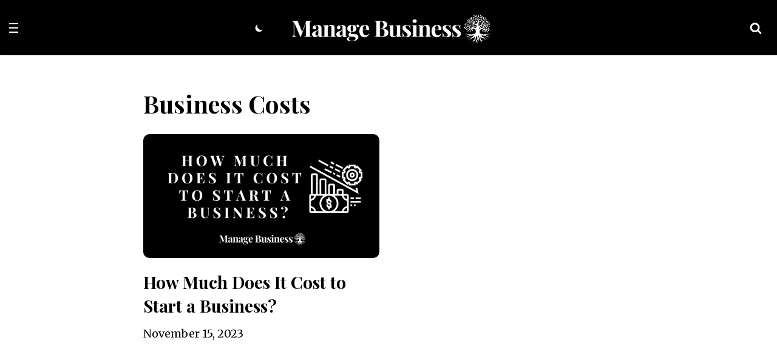

--- FILE ---
content_type: text/html; charset=UTF-8
request_url: https://managebusiness.org/tag/business-costs/
body_size: 19587
content:
<!DOCTYPE html>
<html lang="en-US">

<head>
	
	<meta charset="UTF-8">
	<meta name="viewport" content="width=device-width, initial-scale=1, minimum-scale=1">
	<link rel="profile" href="http://gmpg.org/xfn/11">
		
<!-- Author Meta Tags by Molongui Authorship, visit: https://wordpress.org/plugins/molongui-authorship/ -->
<!-- /Molongui Authorship -->

<meta name='robots' content='index, follow, max-image-preview:large, max-snippet:-1, max-video-preview:-1' />
	<style>img:is([sizes="auto" i], [sizes^="auto," i]) { contain-intrinsic-size: 3000px 1500px }</style>
	
	<!-- This site is optimized with the Yoast SEO plugin v26.8 - https://yoast.com/product/yoast-seo-wordpress/ -->
	<title>Business Costs Archives - Manage Business</title>
	<link rel="canonical" href="https://managebusiness.org/tag/business-costs/" />
	<meta property="og:locale" content="en_US" />
	<meta property="og:type" content="article" />
	<meta property="og:title" content="Business Costs Archives - Manage Business" />
	<meta property="og:url" content="https://managebusiness.org/tag/business-costs/" />
	<meta property="og:site_name" content="Manage Business" />
	<meta name="twitter:card" content="summary_large_image" />
	<script type="application/ld+json" class="yoast-schema-graph">{"@context":"https://schema.org","@graph":[{"@type":"CollectionPage","@id":"https://managebusiness.org/tag/business-costs/","url":"https://managebusiness.org/tag/business-costs/","name":"Business Costs Archives - Manage Business","isPartOf":{"@id":"https://managebusiness.org/#website"},"primaryImageOfPage":{"@id":"https://managebusiness.org/tag/business-costs/#primaryimage"},"image":{"@id":"https://managebusiness.org/tag/business-costs/#primaryimage"},"thumbnailUrl":"https://managebusiness.org/wp-content/uploads/2022/11/Psychology-of-Color-4-1.png","inLanguage":"en-US"},{"@type":"ImageObject","inLanguage":"en-US","@id":"https://managebusiness.org/tag/business-costs/#primaryimage","url":"https://managebusiness.org/wp-content/uploads/2022/11/Psychology-of-Color-4-1.png","contentUrl":"https://managebusiness.org/wp-content/uploads/2022/11/Psychology-of-Color-4-1.png","width":1640,"height":924,"caption":"How much does it cost to start a business"},{"@type":"WebSite","@id":"https://managebusiness.org/#website","url":"https://managebusiness.org/","name":"Manage Business","description":"Business Made Easy","publisher":{"@id":"https://managebusiness.org/#organization"},"potentialAction":[{"@type":"SearchAction","target":{"@type":"EntryPoint","urlTemplate":"https://managebusiness.org/?s={search_term_string}"},"query-input":{"@type":"PropertyValueSpecification","valueRequired":true,"valueName":"search_term_string"}}],"inLanguage":"en-US"},{"@type":"Organization","@id":"https://managebusiness.org/#organization","name":"Manage Business","url":"https://managebusiness.org/","logo":{"@type":"ImageObject","inLanguage":"en-US","@id":"https://managebusiness.org/#/schema/logo/image/","url":"https://managebusiness.org/wp-content/uploads/2022/11/cropped-cropped-cropped-cropped-LOGO-2-1.png","contentUrl":"https://managebusiness.org/wp-content/uploads/2022/11/cropped-cropped-cropped-cropped-LOGO-2-1.png","width":300,"height":60,"caption":"Manage Business"},"image":{"@id":"https://managebusiness.org/#/schema/logo/image/"}}]}</script>
	<!-- / Yoast SEO plugin. -->


<link rel='dns-prefetch' href='//fonts.googleapis.com' />
<link href='http://fonts.googleapis.com' rel='preconnect' />
<link href='//fonts.gstatic.com' crossorigin='' rel='preconnect' />
<link rel="alternate" type="application/rss+xml" title="Manage Business &raquo; Feed" href="https://managebusiness.org/feed/" />
<link rel="alternate" type="application/rss+xml" title="Manage Business &raquo; Comments Feed" href="https://managebusiness.org/comments/feed/" />
<link rel="alternate" type="application/rss+xml" title="Manage Business &raquo; Business Costs Tag Feed" href="https://managebusiness.org/tag/business-costs/feed/" />
<link rel='stylesheet' id='wp-block-library-css' href='https://managebusiness.org/wp-includes/css/dist/block-library/style.min.css' media='all' />
<style id='classic-theme-styles-inline-css'>
/*! This file is auto-generated */
.wp-block-button__link{color:#fff;background-color:#32373c;border-radius:9999px;box-shadow:none;text-decoration:none;padding:calc(.667em + 2px) calc(1.333em + 2px);font-size:1.125em}.wp-block-file__button{background:#32373c;color:#fff;text-decoration:none}
</style>
<style id='global-styles-inline-css'>
:root{--wp--preset--aspect-ratio--square: 1;--wp--preset--aspect-ratio--4-3: 4/3;--wp--preset--aspect-ratio--3-4: 3/4;--wp--preset--aspect-ratio--3-2: 3/2;--wp--preset--aspect-ratio--2-3: 2/3;--wp--preset--aspect-ratio--16-9: 16/9;--wp--preset--aspect-ratio--9-16: 9/16;--wp--preset--color--black: #000000;--wp--preset--color--cyan-bluish-gray: #abb8c3;--wp--preset--color--white: #ffffff;--wp--preset--color--pale-pink: #f78da7;--wp--preset--color--vivid-red: #cf2e2e;--wp--preset--color--luminous-vivid-orange: #ff6900;--wp--preset--color--luminous-vivid-amber: #fcb900;--wp--preset--color--light-green-cyan: #7bdcb5;--wp--preset--color--vivid-green-cyan: #00d084;--wp--preset--color--pale-cyan-blue: #8ed1fc;--wp--preset--color--vivid-cyan-blue: #0693e3;--wp--preset--color--vivid-purple: #9b51e0;--wp--preset--color--neve-link-color: var(--nv-primary-accent);--wp--preset--color--neve-link-hover-color: var(--nv-secondary-accent);--wp--preset--color--nv-site-bg: var(--nv-site-bg);--wp--preset--color--nv-light-bg: var(--nv-light-bg);--wp--preset--color--nv-dark-bg: var(--nv-dark-bg);--wp--preset--color--neve-text-color: var(--nv-text-color);--wp--preset--color--nv-text-dark-bg: var(--nv-text-dark-bg);--wp--preset--color--nv-c-1: var(--nv-c-1);--wp--preset--color--nv-c-2: var(--nv-c-2);--wp--preset--gradient--vivid-cyan-blue-to-vivid-purple: linear-gradient(135deg,rgba(6,147,227,1) 0%,rgb(155,81,224) 100%);--wp--preset--gradient--light-green-cyan-to-vivid-green-cyan: linear-gradient(135deg,rgb(122,220,180) 0%,rgb(0,208,130) 100%);--wp--preset--gradient--luminous-vivid-amber-to-luminous-vivid-orange: linear-gradient(135deg,rgba(252,185,0,1) 0%,rgba(255,105,0,1) 100%);--wp--preset--gradient--luminous-vivid-orange-to-vivid-red: linear-gradient(135deg,rgba(255,105,0,1) 0%,rgb(207,46,46) 100%);--wp--preset--gradient--very-light-gray-to-cyan-bluish-gray: linear-gradient(135deg,rgb(238,238,238) 0%,rgb(169,184,195) 100%);--wp--preset--gradient--cool-to-warm-spectrum: linear-gradient(135deg,rgb(74,234,220) 0%,rgb(151,120,209) 20%,rgb(207,42,186) 40%,rgb(238,44,130) 60%,rgb(251,105,98) 80%,rgb(254,248,76) 100%);--wp--preset--gradient--blush-light-purple: linear-gradient(135deg,rgb(255,206,236) 0%,rgb(152,150,240) 100%);--wp--preset--gradient--blush-bordeaux: linear-gradient(135deg,rgb(254,205,165) 0%,rgb(254,45,45) 50%,rgb(107,0,62) 100%);--wp--preset--gradient--luminous-dusk: linear-gradient(135deg,rgb(255,203,112) 0%,rgb(199,81,192) 50%,rgb(65,88,208) 100%);--wp--preset--gradient--pale-ocean: linear-gradient(135deg,rgb(255,245,203) 0%,rgb(182,227,212) 50%,rgb(51,167,181) 100%);--wp--preset--gradient--electric-grass: linear-gradient(135deg,rgb(202,248,128) 0%,rgb(113,206,126) 100%);--wp--preset--gradient--midnight: linear-gradient(135deg,rgb(2,3,129) 0%,rgb(40,116,252) 100%);--wp--preset--font-size--small: 13px;--wp--preset--font-size--medium: 20px;--wp--preset--font-size--large: 36px;--wp--preset--font-size--x-large: 42px;--wp--preset--spacing--20: 0.44rem;--wp--preset--spacing--30: 0.67rem;--wp--preset--spacing--40: 1rem;--wp--preset--spacing--50: 1.5rem;--wp--preset--spacing--60: 2.25rem;--wp--preset--spacing--70: 3.38rem;--wp--preset--spacing--80: 5.06rem;--wp--preset--shadow--natural: 6px 6px 9px rgba(0, 0, 0, 0.2);--wp--preset--shadow--deep: 12px 12px 50px rgba(0, 0, 0, 0.4);--wp--preset--shadow--sharp: 6px 6px 0px rgba(0, 0, 0, 0.2);--wp--preset--shadow--outlined: 6px 6px 0px -3px rgba(255, 255, 255, 1), 6px 6px rgba(0, 0, 0, 1);--wp--preset--shadow--crisp: 6px 6px 0px rgba(0, 0, 0, 1);}:where(.is-layout-flex){gap: 0.5em;}:where(.is-layout-grid){gap: 0.5em;}body .is-layout-flex{display: flex;}.is-layout-flex{flex-wrap: wrap;align-items: center;}.is-layout-flex > :is(*, div){margin: 0;}body .is-layout-grid{display: grid;}.is-layout-grid > :is(*, div){margin: 0;}:where(.wp-block-columns.is-layout-flex){gap: 2em;}:where(.wp-block-columns.is-layout-grid){gap: 2em;}:where(.wp-block-post-template.is-layout-flex){gap: 1.25em;}:where(.wp-block-post-template.is-layout-grid){gap: 1.25em;}.has-black-color{color: var(--wp--preset--color--black) !important;}.has-cyan-bluish-gray-color{color: var(--wp--preset--color--cyan-bluish-gray) !important;}.has-white-color{color: var(--wp--preset--color--white) !important;}.has-pale-pink-color{color: var(--wp--preset--color--pale-pink) !important;}.has-vivid-red-color{color: var(--wp--preset--color--vivid-red) !important;}.has-luminous-vivid-orange-color{color: var(--wp--preset--color--luminous-vivid-orange) !important;}.has-luminous-vivid-amber-color{color: var(--wp--preset--color--luminous-vivid-amber) !important;}.has-light-green-cyan-color{color: var(--wp--preset--color--light-green-cyan) !important;}.has-vivid-green-cyan-color{color: var(--wp--preset--color--vivid-green-cyan) !important;}.has-pale-cyan-blue-color{color: var(--wp--preset--color--pale-cyan-blue) !important;}.has-vivid-cyan-blue-color{color: var(--wp--preset--color--vivid-cyan-blue) !important;}.has-vivid-purple-color{color: var(--wp--preset--color--vivid-purple) !important;}.has-neve-link-color-color{color: var(--wp--preset--color--neve-link-color) !important;}.has-neve-link-hover-color-color{color: var(--wp--preset--color--neve-link-hover-color) !important;}.has-nv-site-bg-color{color: var(--wp--preset--color--nv-site-bg) !important;}.has-nv-light-bg-color{color: var(--wp--preset--color--nv-light-bg) !important;}.has-nv-dark-bg-color{color: var(--wp--preset--color--nv-dark-bg) !important;}.has-neve-text-color-color{color: var(--wp--preset--color--neve-text-color) !important;}.has-nv-text-dark-bg-color{color: var(--wp--preset--color--nv-text-dark-bg) !important;}.has-nv-c-1-color{color: var(--wp--preset--color--nv-c-1) !important;}.has-nv-c-2-color{color: var(--wp--preset--color--nv-c-2) !important;}.has-black-background-color{background-color: var(--wp--preset--color--black) !important;}.has-cyan-bluish-gray-background-color{background-color: var(--wp--preset--color--cyan-bluish-gray) !important;}.has-white-background-color{background-color: var(--wp--preset--color--white) !important;}.has-pale-pink-background-color{background-color: var(--wp--preset--color--pale-pink) !important;}.has-vivid-red-background-color{background-color: var(--wp--preset--color--vivid-red) !important;}.has-luminous-vivid-orange-background-color{background-color: var(--wp--preset--color--luminous-vivid-orange) !important;}.has-luminous-vivid-amber-background-color{background-color: var(--wp--preset--color--luminous-vivid-amber) !important;}.has-light-green-cyan-background-color{background-color: var(--wp--preset--color--light-green-cyan) !important;}.has-vivid-green-cyan-background-color{background-color: var(--wp--preset--color--vivid-green-cyan) !important;}.has-pale-cyan-blue-background-color{background-color: var(--wp--preset--color--pale-cyan-blue) !important;}.has-vivid-cyan-blue-background-color{background-color: var(--wp--preset--color--vivid-cyan-blue) !important;}.has-vivid-purple-background-color{background-color: var(--wp--preset--color--vivid-purple) !important;}.has-neve-link-color-background-color{background-color: var(--wp--preset--color--neve-link-color) !important;}.has-neve-link-hover-color-background-color{background-color: var(--wp--preset--color--neve-link-hover-color) !important;}.has-nv-site-bg-background-color{background-color: var(--wp--preset--color--nv-site-bg) !important;}.has-nv-light-bg-background-color{background-color: var(--wp--preset--color--nv-light-bg) !important;}.has-nv-dark-bg-background-color{background-color: var(--wp--preset--color--nv-dark-bg) !important;}.has-neve-text-color-background-color{background-color: var(--wp--preset--color--neve-text-color) !important;}.has-nv-text-dark-bg-background-color{background-color: var(--wp--preset--color--nv-text-dark-bg) !important;}.has-nv-c-1-background-color{background-color: var(--wp--preset--color--nv-c-1) !important;}.has-nv-c-2-background-color{background-color: var(--wp--preset--color--nv-c-2) !important;}.has-black-border-color{border-color: var(--wp--preset--color--black) !important;}.has-cyan-bluish-gray-border-color{border-color: var(--wp--preset--color--cyan-bluish-gray) !important;}.has-white-border-color{border-color: var(--wp--preset--color--white) !important;}.has-pale-pink-border-color{border-color: var(--wp--preset--color--pale-pink) !important;}.has-vivid-red-border-color{border-color: var(--wp--preset--color--vivid-red) !important;}.has-luminous-vivid-orange-border-color{border-color: var(--wp--preset--color--luminous-vivid-orange) !important;}.has-luminous-vivid-amber-border-color{border-color: var(--wp--preset--color--luminous-vivid-amber) !important;}.has-light-green-cyan-border-color{border-color: var(--wp--preset--color--light-green-cyan) !important;}.has-vivid-green-cyan-border-color{border-color: var(--wp--preset--color--vivid-green-cyan) !important;}.has-pale-cyan-blue-border-color{border-color: var(--wp--preset--color--pale-cyan-blue) !important;}.has-vivid-cyan-blue-border-color{border-color: var(--wp--preset--color--vivid-cyan-blue) !important;}.has-vivid-purple-border-color{border-color: var(--wp--preset--color--vivid-purple) !important;}.has-neve-link-color-border-color{border-color: var(--wp--preset--color--neve-link-color) !important;}.has-neve-link-hover-color-border-color{border-color: var(--wp--preset--color--neve-link-hover-color) !important;}.has-nv-site-bg-border-color{border-color: var(--wp--preset--color--nv-site-bg) !important;}.has-nv-light-bg-border-color{border-color: var(--wp--preset--color--nv-light-bg) !important;}.has-nv-dark-bg-border-color{border-color: var(--wp--preset--color--nv-dark-bg) !important;}.has-neve-text-color-border-color{border-color: var(--wp--preset--color--neve-text-color) !important;}.has-nv-text-dark-bg-border-color{border-color: var(--wp--preset--color--nv-text-dark-bg) !important;}.has-nv-c-1-border-color{border-color: var(--wp--preset--color--nv-c-1) !important;}.has-nv-c-2-border-color{border-color: var(--wp--preset--color--nv-c-2) !important;}.has-vivid-cyan-blue-to-vivid-purple-gradient-background{background: var(--wp--preset--gradient--vivid-cyan-blue-to-vivid-purple) !important;}.has-light-green-cyan-to-vivid-green-cyan-gradient-background{background: var(--wp--preset--gradient--light-green-cyan-to-vivid-green-cyan) !important;}.has-luminous-vivid-amber-to-luminous-vivid-orange-gradient-background{background: var(--wp--preset--gradient--luminous-vivid-amber-to-luminous-vivid-orange) !important;}.has-luminous-vivid-orange-to-vivid-red-gradient-background{background: var(--wp--preset--gradient--luminous-vivid-orange-to-vivid-red) !important;}.has-very-light-gray-to-cyan-bluish-gray-gradient-background{background: var(--wp--preset--gradient--very-light-gray-to-cyan-bluish-gray) !important;}.has-cool-to-warm-spectrum-gradient-background{background: var(--wp--preset--gradient--cool-to-warm-spectrum) !important;}.has-blush-light-purple-gradient-background{background: var(--wp--preset--gradient--blush-light-purple) !important;}.has-blush-bordeaux-gradient-background{background: var(--wp--preset--gradient--blush-bordeaux) !important;}.has-luminous-dusk-gradient-background{background: var(--wp--preset--gradient--luminous-dusk) !important;}.has-pale-ocean-gradient-background{background: var(--wp--preset--gradient--pale-ocean) !important;}.has-electric-grass-gradient-background{background: var(--wp--preset--gradient--electric-grass) !important;}.has-midnight-gradient-background{background: var(--wp--preset--gradient--midnight) !important;}.has-small-font-size{font-size: var(--wp--preset--font-size--small) !important;}.has-medium-font-size{font-size: var(--wp--preset--font-size--medium) !important;}.has-large-font-size{font-size: var(--wp--preset--font-size--large) !important;}.has-x-large-font-size{font-size: var(--wp--preset--font-size--x-large) !important;}
:where(.wp-block-post-template.is-layout-flex){gap: 1.25em;}:where(.wp-block-post-template.is-layout-grid){gap: 1.25em;}
:where(.wp-block-columns.is-layout-flex){gap: 2em;}:where(.wp-block-columns.is-layout-grid){gap: 2em;}
:root :where(.wp-block-pullquote){font-size: 1.5em;line-height: 1.6;}
</style>
<link rel='stylesheet' id='neve-style-css' href='https://managebusiness.org/wp-content/themes/neve/style-main-new.min.css' media='all' />
<style id='neve-style-inline-css'>
.nv-meta-list li.meta:not(:last-child):after { content:"/" }.nv-meta-list .no-mobile{
			display:none;
		}.nv-meta-list li.last::after{
			content: ""!important;
		}@media (min-width: 769px) {
			.nv-meta-list .no-mobile {
				display: inline-block;
			}
			.nv-meta-list li.last:not(:last-child)::after {
		 		content: "/" !important;
			}
		}
.toggle-palette a { display: flex; align-items: center; } .toggle-palette .icon { display: flex; width: var(--iconsize); height: var(--iconsize); fill: currentColor; } .toggle-palette .label { font-size: 0.85em; margin-left: 5px; }
 :root{ --container: 748px;--postwidth:100%; --primarybtnbg: var(--nv-primary-accent); --primarybtnhoverbg: var(--nv-primary-accent); --primarybtncolor: #fff; --secondarybtncolor: var(--nv-primary-accent); --primarybtnhovercolor: #fff; --secondarybtnhovercolor: var(--nv-primary-accent);--primarybtnborderradius:3px;--secondarybtnborderradius:3px;--secondarybtnborderwidth:3px;--btnpadding:13px 15px;--primarybtnpadding:13px 15px;--secondarybtnpadding:calc(13px - 3px) calc(15px - 3px); --bodyfontfamily: Merriweather; --bodyfontsize: 15px; --bodylineheight: 1.6em; --bodyletterspacing: 0px; --bodyfontweight: 400; --bodytexttransform: none; --headingsfontfamily: "Playfair Display"; --h1fontsize: 36px; --h1fontweight: 700; --h1lineheight: 1.2em; --h1letterspacing: 0px; --h1texttransform: none; --h2fontsize: 28px; --h2fontweight: 700; --h2lineheight: 1.3em; --h2letterspacing: 0px; --h2texttransform: none; --h3fontsize: 24px; --h3fontweight: 700; --h3lineheight: 1.4; --h3letterspacing: 0px; --h3texttransform: none; --h4fontsize: 20px; --h4fontweight: 700; --h4lineheight: 1.6; --h4letterspacing: 0px; --h4texttransform: none; --h5fontsize: 16px; --h5fontweight: 700; --h5lineheight: 1.6; --h5letterspacing: 0px; --h5texttransform: none; --h6fontsize: 14px; --h6fontweight: 700; --h6lineheight: 1.6; --h6letterspacing: 0px; --h6texttransform: none;--formfieldborderwidth:2px;--formfieldborderradius:3px; --formfieldbgcolor: var(--nv-site-bg); --formfieldbordercolor: #dddddd; --formfieldcolor: var(--nv-text-color);--formfieldpadding:10px 12px; } .single-post-container .alignfull > [class*="__inner-container"], .single-post-container .alignwide > [class*="__inner-container"]{ max-width:718px } .nv-meta-list{ --avatarsize: 20px; } .single .nv-meta-list{ --avatarsize: 30px; } .nv-is-boxed.nv-comments-wrap{ --padding:20px; } .nv-is-boxed.comment-respond{ --padding:20px; } .nv-single-post-wrap{ --spacing: 5px; } .single:not(.single-product), .page{ --c-vspace:0 0 0 0;; } .global-styled{ --bgcolor: var(--nv-site-bg); } .header-top{ --rowbcolor: var(--nv-light-bg); --color: var(--nv-text-color); --bgcolor: var(--nv-site-bg); } .header-main{ --rowbcolor: var(--nv-light-bg); --color: #ffffff; --bgcolor: #000000; } .header-bottom{ --rowbcolor: var(--nv-light-bg); --color: var(--nv-text-color); --bgcolor: var(--nv-site-bg); } .header-menu-sidebar-bg{ --justify: flex-start; --textalign: left;--flexg: 1;--wrapdropdownwidth: auto; --color: #ffffff; --bgcolor: #000000; } .header-menu-sidebar{ width: 360px; } .builder-item--logo{ --maxwidth: 120px; --fs: 24px;--padding:10px 0;--margin:0; --textalign: center;--justify: center; } .builder-item--nav-icon,.header-menu-sidebar .close-sidebar-panel .navbar-toggle{ --color: #ffffff;--borderradius:0;--borderwidth:0; } .builder-item--nav-icon{ --label-margin:0;--padding:10px 15px;--margin:0; } .builder-item--primary-menu{ --color: #ffffff; --hovercolor: #b9b5b5; --hovertextcolor: var(--nv-text-color); --activecolor: #ffffff; --spacing: 20px; --height: 25px;--padding:0;--margin:0; --fontfamily: Merriweather; --fontsize: 1em; --lineheight: 1.6em; --letterspacing: 0px; --fontweight: 900; --texttransform: uppercase; --iconsize: 1em; } .hfg-is-group.has-primary-menu .inherit-ff{ --inheritedff: Merriweather; --inheritedfw: 900; } .builder-item--header_palette_switch{ --iconsize: 16px;--padding:0;--margin:0; } .builder-item--header_search_responsive{ --iconsize: 20px; --color: #ffffff; --hovercolor: #fefefe; --formfieldfontsize: 14px;--formfieldborderwidth:2px;--formfieldborderradius:2px; --formfieldbgcolor: #ffffff; --formfieldbordercolor: #000000; --formfieldcolor: #000000; --height: 40px;--padding:0 10px;--margin:0; } .footer-top-inner .row{ grid-template-columns:1fr 1fr 1fr; --valign: flex-start; } .footer-top{ --rowbcolor: var(--nv-light-bg); --color: var(--nv-text-color); --bgcolor: #000000; } .footer-main-inner .row{ grid-template-columns:1fr 1fr; --valign: flex-start; } .footer-main{ --rowbwidth:0px; --rowbcolor: var(--nv-light-bg); --color: #ffffff; --bgcolor: #000000; } .footer-bottom-inner .row{ grid-template-columns:1fr 3fr 1fr; --valign: flex-start; } .footer-bottom{ --rowbcolor: var(--nv-light-bg); --color: #ffffff; --bgcolor: #000000; } .builder-item--footer-one-widgets{ --padding:0;--margin:0; --textalign: left;--justify: flex-start; } .builder-item--footer-two-widgets{ --padding:0;--margin:0; --textalign: left;--justify: flex-start; } .builder-item--footer-three-widgets{ --padding:0;--margin:0; --textalign: left;--justify: flex-start; } .builder-item--footer-four-widgets{ --padding:0;--margin:0; --textalign: left;--justify: flex-start; } @media(min-width: 576px){ :root{ --container: 992px;--postwidth:50%;--btnpadding:13px 15px;--primarybtnpadding:13px 15px;--secondarybtnpadding:calc(13px - 3px) calc(15px - 3px); --bodyfontsize: 16px; --bodylineheight: 1.6em; --bodyletterspacing: 0px; --h1fontsize: 38px; --h1lineheight: 1.2em; --h1letterspacing: 0px; --h2fontsize: 30px; --h2lineheight: 1.2em; --h2letterspacing: 0px; --h3fontsize: 26px; --h3lineheight: 1.4; --h3letterspacing: 0px; --h4fontsize: 22px; --h4lineheight: 1.5; --h4letterspacing: 0px; --h5fontsize: 18px; --h5lineheight: 1.6; --h5letterspacing: 0px; --h6fontsize: 14px; --h6lineheight: 1.6; --h6letterspacing: 0px; } .single-post-container .alignfull > [class*="__inner-container"], .single-post-container .alignwide > [class*="__inner-container"]{ max-width:962px } .nv-meta-list{ --avatarsize: 20px; } .single .nv-meta-list{ --avatarsize: 30px; } .nv-is-boxed.nv-comments-wrap{ --padding:30px; } .nv-is-boxed.comment-respond{ --padding:30px; } .nv-single-post-wrap{ --spacing: 5px; } .single:not(.single-product), .page{ --c-vspace:0 0 0 0;; } .header-menu-sidebar-bg{ --justify: flex-start; --textalign: left;--flexg: 1;--wrapdropdownwidth: auto; } .header-menu-sidebar{ width: 360px; } .builder-item--logo{ --maxwidth: 120px; --fs: 24px;--padding:10px 0;--margin:0; --textalign: center;--justify: center; } .builder-item--nav-icon{ --label-margin:0;--padding:10px 15px;--margin:0; } .builder-item--primary-menu{ --spacing: 20px; --height: 25px;--padding:0;--margin:0; --fontsize: 1em; --lineheight: 1.6em; --letterspacing: 0px; --iconsize: 1em; } .builder-item--header_palette_switch{ --iconsize: 16px;--padding:0;--margin:0; } .builder-item--header_search_responsive{ --formfieldfontsize: 14px;--formfieldborderwidth:2px;--formfieldborderradius:2px; --height: 40px;--padding:0 10px;--margin:0; } .footer-main{ --rowbwidth:0px; } .builder-item--footer-one-widgets{ --padding:0;--margin:0; --textalign: left;--justify: flex-start; } .builder-item--footer-two-widgets{ --padding:0;--margin:0; --textalign: left;--justify: flex-start; } .builder-item--footer-three-widgets{ --padding:0;--margin:0; --textalign: left;--justify: flex-start; } .builder-item--footer-four-widgets{ --padding:0;--margin:0; --textalign: left;--justify: flex-start; } }@media(min-width: 960px){ :root{ --container: 839px;--postwidth:50%;--btnpadding:13px 15px;--primarybtnpadding:13px 15px;--secondarybtnpadding:calc(13px - 3px) calc(15px - 3px); --bodyfontsize: 20px; --bodylineheight: 1.7em; --bodyletterspacing: 0px; --h1fontsize: 40px; --h1lineheight: 1em; --h1letterspacing: 0px; --h2fontsize: 32px; --h2lineheight: 1.2em; --h2letterspacing: 0px; --h3fontsize: 28px; --h3lineheight: 1.4; --h3letterspacing: 0px; --h4fontsize: 24px; --h4lineheight: 1.5; --h4letterspacing: 0px; --h5fontsize: 20px; --h5lineheight: 1.6; --h5letterspacing: 0px; --h6fontsize: 16px; --h6lineheight: 1.6; --h6letterspacing: 0px; } body:not(.single):not(.archive):not(.blog):not(.search):not(.error404) .neve-main > .container .col, body.post-type-archive-course .neve-main > .container .col, body.post-type-archive-llms_membership .neve-main > .container .col{ max-width: 75%; } body:not(.single):not(.archive):not(.blog):not(.search):not(.error404) .nv-sidebar-wrap, body.post-type-archive-course .nv-sidebar-wrap, body.post-type-archive-llms_membership .nv-sidebar-wrap{ max-width: 25%; } .neve-main > .archive-container .nv-index-posts.col{ max-width: 100%; } .neve-main > .archive-container .nv-sidebar-wrap{ max-width: 0%; } .neve-main > .single-post-container .nv-single-post-wrap.col{ max-width: 70%; } .single-post-container .alignfull > [class*="__inner-container"], .single-post-container .alignwide > [class*="__inner-container"]{ max-width:557px } .container-fluid.single-post-container .alignfull > [class*="__inner-container"], .container-fluid.single-post-container .alignwide > [class*="__inner-container"]{ max-width:calc(70% + 15px) } .neve-main > .single-post-container .nv-sidebar-wrap{ max-width: 30%; } .nv-meta-list{ --avatarsize: 20px; } .single .nv-meta-list{ --avatarsize: 50px; } .nv-is-boxed.nv-comments-wrap{ --padding:40px; } .nv-is-boxed.comment-respond{ --padding:40px; } .nv-single-post-wrap{ --spacing: 5px; } .single:not(.single-product), .page{ --c-vspace:0 0 0 0;; } .header-menu-sidebar-bg{ --justify: flex-start; --textalign: left;--flexg: 1;--wrapdropdownwidth: auto; } .header-menu-sidebar{ width: 360px; } .builder-item--logo{ --maxwidth: 350px; --fs: 24px;--padding:10px 0;--margin:0; --textalign: center;--justify: center; } .builder-item--nav-icon{ --label-margin:0;--padding:0;--margin:0; } .builder-item--primary-menu{ --spacing: 20px; --height: 25px;--padding:0;--margin:0; --fontsize: 1em; --lineheight: 1.6em; --letterspacing: 0px; --iconsize: 1em; } .builder-item--header_palette_switch{ --iconsize: 16px;--padding:0;--margin:0; } .builder-item--header_search_responsive{ --formfieldfontsize: 14px;--formfieldborderwidth:2px;--formfieldborderradius:9px; --height: 40px;--padding:0 10px;--margin:0; } .footer-main{ --rowbwidth:0px; } .builder-item--footer-one-widgets{ --padding:0;--margin:0 0 0 -41px;; --textalign: left;--justify: flex-start; } .builder-item--footer-two-widgets{ --padding:0;--margin:0; --textalign: left;--justify: flex-start; } .builder-item--footer-three-widgets{ --padding:10px;--margin:0; --textalign: left;--justify: flex-start; } .builder-item--footer-four-widgets{ --padding:0;--margin:0; --textalign: center;--justify: center; } }.nv-content-wrap .elementor a:not(.button):not(.wp-block-file__button){ text-decoration: none; }:root{--nv-primary-accent:#58d1ed;--nv-secondary-accent:#00a0f7;--nv-site-bg:#ffffff;--nv-light-bg:#f4f5f7;--nv-dark-bg:#121212;--nv-text-color:#000000;--nv-text-dark-bg:#ffffff;--nv-c-1:#9463ae;--nv-c-2:#be574b;--nv-fallback-ff:Georgia, serif;} [data-neve-theme="light"], html.neve-light-theme { --nv-primary-accent:#58d1ed;--nv-secondary-accent:#00a0f7;--nv-site-bg:#ffffff;--nv-light-bg:#f4f5f7;--nv-dark-bg:#121212;--nv-text-color:#000000;--nv-text-dark-bg:#ffffff;--nv-c-1:#9463ae;--nv-c-2:#be574b; } [data-neve-theme="dark"], html.neve-dark-theme ~ * { --nv-primary-accent:#00c2ff;--nv-secondary-accent:#00c2ff;--nv-site-bg:#121212;--nv-light-bg:#1a1a1a;--nv-dark-bg:#000000;--nv-text-color:#ffffff;--nv-text-dark-bg:#ffffff;--nv-c-1:#198754;--nv-c-2:#be574b; } 
:root{--e-global-color-nvprimaryaccent:#58d1ed;--e-global-color-nvsecondaryaccent:#00a0f7;--e-global-color-nvsitebg:#ffffff;--e-global-color-nvlightbg:#f4f5f7;--e-global-color-nvdarkbg:#121212;--e-global-color-nvtextcolor:#000000;--e-global-color-nvtextdarkbg:#ffffff;--e-global-color-nvc1:#9463ae;--e-global-color-nvc2:#be574b;} [data-neve-theme="light"], html.neve-light-theme { --e-global-color-nvprimaryaccent:#58d1ed;--e-global-color-nvsecondaryaccent:#00a0f7;--e-global-color-nvsitebg:#ffffff;--e-global-color-nvlightbg:#f4f5f7;--e-global-color-nvdarkbg:#121212;--e-global-color-nvtextcolor:#000000;--e-global-color-nvtextdarkbg:#ffffff;--e-global-color-nvc1:#9463ae;--e-global-color-nvc2:#be574b; } [data-neve-theme="dark"], html.neve-dark-theme ~ * { --e-global-color-nvprimaryaccent:#00c2ff;--e-global-color-nvsecondaryaccent:#00c2ff;--e-global-color-nvsitebg:#121212;--e-global-color-nvlightbg:#1a1a1a;--e-global-color-nvdarkbg:#000000;--e-global-color-nvtextcolor:#ffffff;--e-global-color-nvtextdarkbg:#ffffff;--e-global-color-nvc1:#198754;--e-global-color-nvc2:#be574b; } 
</style>
<link rel='stylesheet' id='wphb-1-css' href='https://managebusiness.org/wp-content/uploads/hummingbird-assets/109b1fada6fe0eb34138e072f90707b4.css' media='all' />
<link rel='stylesheet' id='neve-google-font-merriweather-css' href='//fonts.googleapis.com/css?family=Merriweather%3A900%2C400&#038;display=swap&#038;ver=3.8.9' media='all' />
<link rel='stylesheet' id='neve-google-font-playfair-display-css' href='//fonts.googleapis.com/css?family=Playfair+Display%3A400%2C700&#038;display=swap&#038;ver=3.8.9' media='all' />
<link rel='stylesheet' id='wpforo-dynamic-style-css' href='https://managebusiness.org/wp-content/uploads/hummingbird-assets/5e52db1d93e92671958371c5571912da.css' media='all' />
<script src="https://managebusiness.org/wp-content/uploads/hummingbird-assets/1184e8a2f2f021241ba28b50c8ae37b6.js" id="wphb-2-js"></script>
<script src="https://managebusiness.org/wp-content/themes/neve/assets/js/build/custom.js" id="custom-js"></script>
<link rel="https://api.w.org/" href="https://managebusiness.org/wp-json/" /><link rel="alternate" title="JSON" type="application/json" href="https://managebusiness.org/wp-json/wp/v2/tags/57" /><link rel="EditURI" type="application/rsd+xml" title="RSD" href="https://managebusiness.org/xmlrpc.php?rsd" />
<meta name="generator" content="WordPress 6.8.3" />
            <style>
                .molongui-disabled-link
                {
                    border-bottom: none !important;
                    text-decoration: none !important;
                    color: inherit !important;
                    cursor: inherit !important;
                }
                .molongui-disabled-link:hover,
                .molongui-disabled-link:hover span
                {
                    border-bottom: none !important;
                    text-decoration: none !important;
                    color: inherit !important;
                    cursor: inherit !important;
                }
            </style>
            <meta name="generator" content="Elementor 3.30.0; features: additional_custom_breakpoints; settings: css_print_method-external, google_font-enabled, font_display-auto">
			<style>
				.e-con.e-parent:nth-of-type(n+4):not(.e-lazyloaded):not(.e-no-lazyload),
				.e-con.e-parent:nth-of-type(n+4):not(.e-lazyloaded):not(.e-no-lazyload) * {
					background-image: none !important;
				}
				@media screen and (max-height: 1024px) {
					.e-con.e-parent:nth-of-type(n+3):not(.e-lazyloaded):not(.e-no-lazyload),
					.e-con.e-parent:nth-of-type(n+3):not(.e-lazyloaded):not(.e-no-lazyload) * {
						background-image: none !important;
					}
				}
				@media screen and (max-height: 640px) {
					.e-con.e-parent:nth-of-type(n+2):not(.e-lazyloaded):not(.e-no-lazyload),
					.e-con.e-parent:nth-of-type(n+2):not(.e-lazyloaded):not(.e-no-lazyload) * {
						background-image: none !important;
					}
				}
			</style>
			<link rel="icon" href="https://managebusiness.org/wp-content/uploads/2022/08/cropped-Manage-Business-site-icon-32x32.png" sizes="32x32" />
<link rel="icon" href="https://managebusiness.org/wp-content/uploads/2022/08/cropped-Manage-Business-site-icon-192x192.png" sizes="192x192" />
<link rel="apple-touch-icon" href="https://managebusiness.org/wp-content/uploads/2022/08/cropped-Manage-Business-site-icon-180x180.png" />
<meta name="msapplication-TileImage" content="https://managebusiness.org/wp-content/uploads/2022/08/cropped-Manage-Business-site-icon-270x270.png" />
		<style id="wp-custom-css">
			html {
  scroll-behavior: smooth;
}
.wp-post-image{
	border-radius:10px
}
.component-wrap{
display:none;
}
.nv-nav-search{
background-color:#000;
}
.icon-bar:nth-child(2) {
    margin: 5px 0;
}

@media (min-width: 960px){
.neve-main > .single-post-container .nv-sidebar-wrap {
    max-width: 25%;
	 
}
	.nv-single-post-wrap{
		max-width:50%;
		padding:10px;
	}
	.nv-blog-sidebar{
		 max-width: 25%;
		padding: 40px 30px;
		padding-bottom:0;
	}
}

@media (max-width: 960px){
.neve-main > .single-post-container .nv-sidebar-wrap {
    max-width: 100%;
}
}
@media (max-width: 960px){
	.nv-blog-sidebar{
		 max-width: 100%;
		padding:25%;
	}
	.nv-single-post-wrap{
		max-width:100%;
		padding:25px
	}
	
	.fit-toc-sidebar .fit-toc-sidebar-body.open {
    height:300px;
    
}
	.nv-sidebar-wrap {
    padding: 10px 15px;
    margin-bottom: 0px;
    flex-grow: 1;
}
}







.sidebar-wrap{
	position:sticky;
	top:38px;
	width:300px;
	max-width:95%;
	padding:0;
	margin:0;
	font-family: 'Merriweather', serif;
	border-radius: 10px;
}
.side-left-wrap{
	background: #fff;
        box-shadow: 0px 2px 10px 0px rgba(0, 0, 0, .1);
        border: solid 3px #000;
	border-radius: 10px;
}
.side-left-wrap .table-head{
	color: #f5f5f5;
        font-size: 18px;
        font-weight: bold;
	font-family: 'Merriweather', serif;
        line-height: 17px;
        padding: 10px;
        text-align: center;
        border-bottom: 1px solid #e6e6e6;
        background: #000;
}
.side-left-wrap ul {
        list-style: none;
        margin: 0;
	padding-left: 0;}
li.vertical-VPN {
        padding-bottom: 5px
    }

.vpn-row-title {
        line-height: 20px;
        background-color: #ebebeb;
        font-size: 14px;
        color: #474a60;
        display: block;
        padding: 10px 0;
				text-align:center
    }
.side-left-wrap .row{
	display:flex;
	align-items:center;
	justify-content:flex-start;
	padding:20px;
}	
.side-left-wrap .icns{
	display:flex;
	flex:1
}
.side-left-wrap .lnks{
	display:flex;
	flex-direction:column;
	flex:1;
	align-items:center;
	justify-content:center;
}
.side-left-wrap .btn{
	border-radius:5px;
	 width: 100px;
    height: 40px;
    margin: 0;
    padding: 0;
	color:#000;
	background:#fcaf3b;
	font-family: 'Merriweather', serif;
}
.side-left-wrap .btn:hover{
	color:white;
	filter: grayscale(20%);
}
.side-left-wrap .sticky-savings{
	font-size: 16px;
        line-height: 23px;
        color: #000;
        font-weight: 700;
        vertical-align: middle;
        display: block;
        text-align: center;
        width: 100%;
}
























.fit-sidebar-toc {
    float: left;
    width: 100%
}

.fit-sidebar-toc .fit-sidebar-toc-header {
    padding: 20px 14px;
    margin-bottom: 0;
    background-color: #155e85;
    border-bottom: 1px solid rgba(0, 0, 0, .125);
    color: #fff;
    text-transform: uppercase;
    font-size: 15px;
    font-family: 'Merriweather', serif;
    border-top-left-radius: 3px;
    border-top-right-radius: 3px
}

.fit-sidebar-toc .fit-sidebar-toc-list {
    padding: .75rem 1.25rem;
    background-clip: border-box;
    border: 1px solid rgba(0, 0, 0, .125);
    border-top: none;
    border-bottom-left-radius: 3px;
    border-bottom-right-radius: 3px;
    font-size: 15px;
    color: #155e85;
    list-style-type: none
}

.fit-sidebar-toc .fit-sidebar-toc-list li {
    font-size: 12px;
    font-family: 'Merriweather', serif;
}

.fit-sidebar-toc .fit-sidebar-toc-list a {
    font-weight: 400;
    font-size: 12px;
    color: #155e85
}

.fit-sidebar-toc .fit-sidebar-toc-list .active:first-of-type {
    font-weight: 700
}

.fit-sidebar-toc .fit-sidebar-toc-list .fit-sidebar-toc-sublist {
    font-size: 1rem;
    padding-left: 1.5em;
    list-style-type: none
}

.fit-sidebar-toc.fit-sidebar-toc-ul .fit-sidebar-toc-list {
    padding-left: 30px
}

.fit-sidebar-toc.fit-sidebar-toc-ul .fit-sidebar-toc-list,
.fit-sidebar-toc.fit-sidebar-toc-ul .fit-sidebar-toc-sublist {
    list-style-type: disc
}

.fit-sidebar-toc.fit-sidebar-toc-ol .fit-sidebar-toc-list,
.fit-sidebar-toc.fit-sidebar-toc-ol .fit-sidebar-toc-sublist {
    list-style-type: decimal
}
.stats-toc {
    float: left;
    position: sticky;
    top: 38px;
    background-color: rgba(226, 236, 243, .3);
    width: 100%;
    padding-left: .5em;
    padding-right: .5em
}

.stats-toc ol {
    font-size: 20px;
    padding: 0;
    color: #155e85;
    list-style-type: none
}

.stats-toc ol .active {
    font-weight: 700
}

.stats-toc ol a {
    color: #155e85
}

.stats-toc ol ol {
    font-size: 1rem;
    padding-left: 1.5em;
    list-style-type: none
}
.fit-toc-sidebar {
    background: #fff;
    clear: both;
    font-family: -apple-system, BlinkMacSystemFont, "Segoe UI", Roboto, Helvetica, Arial, sans-serif, "Apple Color Emoji", "Segoe UI Emoji", "Segoe UI Symbol";
    max-width: 320px;
    margin-bottom: 20px;
    width: 100%;
}

.fit-toc-sidebar .fit-toc-sidebar-header {
    background: #dfecf5;
    border-radius: 15px 15px 0 0;
    color: #333;
    font-weight: 700;
    padding: 15px 20px 10px 20px
}

.fit-toc-sidebar .fit-toc-sidebar-header .fit-sidebar-toc-widget-title {
    display: block;
    font-size: 17.07px
}

.fit-toc-sidebar .fit-toc-sidebar-title {
    display: block;
    font-size: 16px
}

.fit-toc-sidebar .fit-toc-sidebar-title-header {
    display: block;
    font-size: 12px;
    font-weight: lighter;
    text-transform: uppercase
}

.fit-toc-sidebar .fit-toc-sidebar-description {
    display: block;
    font-size: 14px;
    padding: 10px
}

.fit-toc-sidebar .fit-toc-sidebar-body {
    border-color: #ededed;
    border-style: solid;
    border-width: 0 1px 1px 1px;
    padding-bottom: 20px;
    border-radius: 0 0 15px 15px;
    max-height: 550px;
    overflow-y: auto;
}

.fit-toc-sidebar .fit-toc-sidebar-body .fit-toc-sidebar-menu {
    margin: 0;
    padding: 0;
    list-style: none
}

.fit-toc-sidebar .fit-toc-sidebar-body .fit-toc-sidebar-menu .fit-toc-sidebar-menu-item {
    border-bottom: 1px solid #f8f8f8;
    border-left: 4px solid transparent
}

.fit-toc-sidebar .fit-toc-sidebar-body .fit-toc-sidebar-menu .fit-toc-sidebar-menu-item .fit-toc-sidebar-menu-item-link {
    color: #313636;
    display: block;
    font-size: 14px;
    font-family: 'Merriweather';
    font-weight: 700;
    text-decoration: none;
    padding: 5px 0;
    padding-left: 40px;
    padding-right: 35px;
    position: relative
}

.fit-toc-sidebar .fit-toc-sidebar-body .fit-toc-sidebar-menu .fit-toc-sidebar-menu-item .fit-toc-sidebar-menu-item-link .fit-toc-sidebar-menu-item-link-arrow {
    content: "\2B62";
    float: right
}

.fit-toc-sidebar .fit-toc-sidebar-body .fit-toc-sidebar-menu .fit-toc-sidebar-menu-item .fit-toc-sidebar-menu-item-link .fit-toc-sidebar-menu-item-link-key {
    color: #707070;
    font-size: 13px;
    position: absolute;
    left: 14px;
    top: 6px
}

.fit-toc-sidebar .fit-toc-sidebar-body .fit-toc-sidebar-menu .fit-toc-sidebar-menu-item:hover {
    border-left: 4px solid #2880ba
}

.fit-toc-sidebar .fit-toc-sidebar-body .fit-toc-sidebar-menu .fit-toc-sidebar-menu-item.active {
    border-left: 4px solid #2880ba
}

.fit-toc-sidebar .fit-toc-sidebar-body .fit-toc-sidebar-menu .fit-toc-sidebar-menu-item.active .fit-toc-sidebar-menu-item-link {
    color: #155e85;
    font-weight: 700
}

.fit-toc-sidebar .fit-toc-sidebar-body .fit-toc-sidebar-menu .fit-toc-sidebar-menu-item-cluster {
    border-left-color: transparent !important
}

.fit-toc-sidebar .fit-toc-sidebar-body .fit-toc-sidebar-menu .fit-toc-sidebar-menu-item .active .fit-toc-icon-arrow {
    -webkit-transform: translate(10px, 5px) !important;
    transform: translate(10px, 5px) !important
}

.fit-toc-sidebar .fit-toc-sidebar-body .fit-toc-sidebar-menu .fit-toc-sidebar-menu-item .fit-toc-icon-arrow {
    content: "";
    background: url("data:image/svg+xml,%3Csvg xmlns='http://www.w3.org/2000/svg' width='16' height='16' fill='currentColor' class='bi bi-chevron-up' viewBox='0 0 16 16'%3E%3Cpath fill-rule='evenodd' d='M7.646 4.646a.5.5 0 0 1 .708 0l6 6a.5.5 0 0 1-.708.708L8 5.707l-5.646 5.647a.5.5 0 0 1-.708-.708l6-6z'/%3E%3C/svg%3E") no-repeat center;
    width: 10px;
    height: 10px;
    margin-left: 0;
    -webkit-transform: translate(10px, 5px) rotate(180deg);
    transform: translate(10px, 5px) rotate(180deg);
    position: absolute;
    left: 0
}

.fit-toc-sidebar .fit-toc-sidebar-body .fit-toc-sidebar-menu .fit-toc-sidebar-menu-item .fit-toc-sidebar-menu-item-link:hover,
.fit-toc-sidebar .fit-toc-sidebar-body .fit-toc-sidebar-menu .fit-toc-sidebar-menu-item .fit-toc-sidebar-menu-item-link:hover .fit-toc-sidebar-menu-item-link-key {
    color: #2880ba
}

.fit-toc-sidebar .fit-toc-sidebar-body .fit-toc-sidebar-menu .fit-toc-sidebar-sub-menu {
    list-style: none;
    display: none;
    padding-left: 20px
}

.fit-toc-sidebar .fit-toc-sidebar-body .fit-toc-sidebar-menu .fit-toc-sidebar-sub-menu .fit-toc-sidebar-menu-item {
    border-left-width: 0 !important
}

.fit-toc-sidebar .fit-toc-sidebar-body .fit-toc-sidebar-menu .fit-toc-sidebar-sub-menu .fit-toc-sidebar-menu-item-link {
    font-weight: 400
}

.fit-toc-sidebar .fit-toc-sidebar-body .fit-toc-sidebar-menu .fit-toc-sidebar-menu-item-link.active+.fit-toc-sidebar-sub-menu {
    display: block
}

.fit-toc-sidebar .fit-toc-sidebar-body .fit-toc-sidebar-menu .fit-toc-icon-arrow-sub-menu {
    color: #b2b2b2;
    position: absolute;
    top: 5px;
    right: 15px
}

.fit-toc-sidebar .fit-toc-sidebar-title-mobile-link .fit-toc-sidebar-title-mobile-link-close {
    display: none
}

.fit-toc-sidebar.fit-toc-sidebar-ol-skip .fit-toc-sidebar-body>ol>li.fit-toc-sidebar-menu-item:nth-of-type(1) .fit-toc-sidebar-menu-item-link {
    padding-left: 7px !important
}

.fit-sidebar-toc {
        background-color: #fff;
        border: 1px solid #e2ecf3;
        padding: .5em 1em;
        border-radius: 3px;
        width: 100%;
        padding: 0
    }

    .fit-sidebar-toc .fit-sidebar-toc-header {
        color: #155e85;
        background-color: #fff;
        border: none;
        padding: 30px 14px
    }

    .fit-sidebar-toc:after {
        position: absolute;
        display: inline-block;
        width: 0;
        height: 0;
        top: 43px;
        right: 15px;
        border-top: 8px solid #155e85;
        border-left: 8px solid transparent;
        border-bottom: 0 dotted;
        border-right: 8px solid transparent;
        vertical-align: middle;
        margin-left: 2px;
        content: ''
    }

    .fit-sidebar-toc.fit-sidebar-toc-fixed {
        position: fixed;
        top: 0;
        left: 0;
        width: 100%;
        z-index: 1000
    }

    .fit-sidebar-toc>.fit-sidebar-toc-list {
        width: 100%;
        min-height: 84px;
        display: none;
        background-color: #fff;
        border: none;
        font-size: 1rem
    }

    .fit-sidebar-toc>.fit-sidebar-toc-list.visible {
        display: block
    }

    .fit-sidebar-toc>.fit-sidebar-toc-list .fit-sidebar-toc-sublist {
        padding-left: 0
    }

    .fit-sidebar-toc>.fit-sidebar-toc-list .fit-sidebar-toc-sublist li {
        padding-top: 1.25em
    }

    .fit-sidebar-toc>.fit-sidebar-toc-list li {
        padding-top: .75em;
        padding-bottom: .75em
    }
@media only screen and (max-width:600px) {
    .fit-toc-sidebar {
        max-width: 100%
    }

    .fit-toc-sidebar.fit-toc-sidebar-fixed {
        position: fixed;
        top: 0;
        left: 0;
        z-index: 110
    }

    .fit-toc-sidebar .fit-toc-sidebar-header {
        cursor: pointer
    }

    .fit-toc-sidebar .fit-toc-sidebar-body.open {
        display: block
    }

    .fit-toc-sidebar .fit-toc-sidebar-body:not(.open) .fit-toc-sidebar-menu-item:not(.active) {
        display: none
    }

    .fit-toc-sidebar .fit-toc-sidebar-body .fit-toc-sidebar-menu .fit-toc-sidebar-menu-item .fit-toc-sidebar-menu-item-link {
        padding: 15px 40px 15px 40px !important
    }

    .fit-toc-sidebar .fit-toc-sidebar-body .fit-toc-sidebar-menu .fit-toc-sidebar-menu-item .fit-toc-sidebar-menu-item-link .fit-toc-sidebar-menu-item-link-key {
        top: 16px !important
    }

    .fit-toc-sidebar .fit-toc-sidebar-title-mobile-link {
        display: inline-block;
        float: right;
        width: 0;
        height: 0;
        border-top: 5px solid transparent;
        border-left: 10px solid #313636;
        border-bottom: 5px solid transparent;
        margin-top: 5px;
        cursor: pointer
    }

    .fit-toc-sidebar .fit-toc-sidebar-title-mobile-link-close {
        display: inline-block;
        float: right;
        width: 0;
        height: 0;
        padding-right: 10px;
        cursor: pointer
    }

    .fit-toc-sidebar .fit-toc-sidebar-title-mobile-link-close:before {
        content: "X"
    }
}

		</style>
		
		<!-- B31F5A11-9CB6-4AB1-B445-BBABE696D599 -->
</head>

<body  class="archive tag tag-business-costs tag-57 wp-custom-logo wp-theme-neve  nv-blog-grid nv-sidebar-right wpf-default wpft- wpf-guest wpfu-group-4 wpf-theme-2022 wpf-is_standalone-0 wpf-boardid-0 is_wpforo_page-0 is_wpforo_url-0 is_wpforo_shortcode_page-0 menu_sidebar_slide_left elementor-default elementor-kit-16" id="neve_body"  >
<div class="wrapper">
	
	<header class="header"  >
		<a class="neve-skip-link show-on-focus" href="#content" >
			Skip to content		</a>
		<div id="header-grid"  class="hfg_header site-header">
	
<nav class="header--row header-main hide-on-mobile hide-on-tablet layout-fullwidth nv-navbar has-center header--row"
	data-row-id="main" data-show-on="desktop">

	<div
		class="header--row-inner header-main-inner">
		<div class="container">
			<div
				class="row row--wrapper"
				data-section="hfg_header_layout_main" >
				<div class="hfg-slot left"><div class="builder-item desktop-left"><div class="item--inner builder-item--nav-icon"
		data-section="header_menu_icon"
		data-item-id="nav-icon">
	<div class="menu-mobile-toggle item-button navbar-toggle-wrapper">
	<button type="button" class=" navbar-toggle"
			value="Navigation Menu"
					aria-label="Navigation Menu "
			aria-expanded="false" onclick="if('undefined' !== typeof toggleAriaClick ) { toggleAriaClick() }">
					<span class="bars">
				<span class="icon-bar"></span>
				<span class="icon-bar"></span>
				<span class="icon-bar"></span>
			</span>
					<span class="screen-reader-text">Navigation Menu</span>
	</button>
</div> <!--.navbar-toggle-wrapper-->


	</div>

</div><div class="builder-item desktop-left hfg-end"><div class="item--inner builder-item--header_palette_switch"
		data-section="header_palette_switch"
		data-item-id="header_palette_switch">
	<div class="toggle-palette">
	<a class="toggle palette-icon-wrapper" aria-label="Palette Switch" href="#" >
		<span class="icon"><svg aria-hidden="true" fill="currentColor" width="100%" xmlns="http://www.w3.org/2000/svg" viewBox="0 0 20 20"><path d="M17.293 13.293A8 8 0 016.707 2.707a8.001 8.001 0 1010.586 10.586z" /></svg></span>
			</a>
</div>
	</div>

</div></div><div class="hfg-slot center"><div class="builder-item desktop-center"><div class="item--inner builder-item--logo"
		data-section="title_tagline"
		data-item-id="logo">
	
<div class="site-logo">
	<a class="brand" href="https://managebusiness.org/" title="← Manage Business"
			aria-label="Manage Business Business Made Easy" rel="home"><img width="997" height="157" src="https://managebusiness.org/wp-content/uploads/2022/12/LOGO-e1671258981928.png" class="neve-site-logo skip-lazy" alt="" data-variant="logo" decoding="async" /></a></div>
	</div>

</div></div><div class="hfg-slot right"><div class="builder-item desktop-left"><div class="item--inner builder-item--header_search_responsive"
		data-section="header_search_responsive"
		data-item-id="header_search_responsive">
	<div class="nv-search-icon-component" >
	<div  class="menu-item-nav-search minimal">
		<a aria-label="Search" href="#" class="nv-icon nv-search" >
				<svg width="20" height="20" viewBox="0 0 1792 1792" xmlns="http://www.w3.org/2000/svg"><path d="M1216 832q0-185-131.5-316.5t-316.5-131.5-316.5 131.5-131.5 316.5 131.5 316.5 316.5 131.5 316.5-131.5 131.5-316.5zm512 832q0 52-38 90t-90 38q-54 0-90-38l-343-342q-179 124-399 124-143 0-273.5-55.5t-225-150-150-225-55.5-273.5 55.5-273.5 150-225 225-150 273.5-55.5 273.5 55.5 225 150 150 225 55.5 273.5q0 220-124 399l343 343q37 37 37 90z" /></svg>
			</a>		<div class="nv-nav-search" aria-label="search">
			<div class="form-wrap ">
				
<form role="search"
	method="get"
	class="search-form"
	action="https://managebusiness.org/">
	<label>
		<span class="screen-reader-text">Search for...</span>
	</label>
	<input type="search"
		class="search-field"
		aria-label="Search"
		placeholder="Search for..."
		value=""
		name="s"/>
	<button type="submit"
			class="search-submit nv-submit"
			aria-label="Search">
					<span class="nv-search-icon-wrap">
				<span class="nv-icon nv-search" >
				<svg width="15" height="15" viewBox="0 0 1792 1792" xmlns="http://www.w3.org/2000/svg"><path d="M1216 832q0-185-131.5-316.5t-316.5-131.5-316.5 131.5-131.5 316.5 131.5 316.5 316.5 131.5 316.5-131.5 131.5-316.5zm512 832q0 52-38 90t-90 38q-54 0-90-38l-343-342q-179 124-399 124-143 0-273.5-55.5t-225-150-150-225-55.5-273.5 55.5-273.5 150-225 225-150 273.5-55.5 273.5 55.5 225 150 150 225 55.5 273.5q0 220-124 399l343 343q37 37 37 90z" /></svg>
			</span>			</span>
			</button>
	</form>
			</div>
					</div>
	</div>
</div>
	</div>

</div></div>							</div>
		</div>
	</div>
</nav>


<nav class="header--row header-main hide-on-desktop layout-fullwidth nv-navbar has-center header--row"
	data-row-id="main" data-show-on="mobile">

	<div
		class="header--row-inner header-main-inner">
		<div class="container">
			<div
				class="row row--wrapper"
				data-section="hfg_header_layout_main" >
				<div class="hfg-slot left"><div class="builder-item mobile-center tablet-center"><div class="item--inner builder-item--logo"
		data-section="title_tagline"
		data-item-id="logo">
	
<div class="site-logo">
	<a class="brand" href="https://managebusiness.org/" title="← Manage Business"
			aria-label="Manage Business Business Made Easy" rel="home"><img width="997" height="157" src="https://managebusiness.org/wp-content/uploads/2022/12/LOGO-e1671258981928.png" class="neve-site-logo skip-lazy" alt="" data-variant="logo" decoding="async" /></a></div>
	</div>

</div></div><div class="hfg-slot center"><div class="builder-item tablet-left mobile-left"><div class="item--inner builder-item--header_palette_switch"
		data-section="header_palette_switch"
		data-item-id="header_palette_switch">
	<div class="toggle-palette">
	<a class="toggle palette-icon-wrapper" aria-label="Palette Switch" href="#" >
		<span class="icon"><svg aria-hidden="true" fill="currentColor" width="100%" xmlns="http://www.w3.org/2000/svg" viewBox="0 0 20 20"><path d="M17.293 13.293A8 8 0 016.707 2.707a8.001 8.001 0 1010.586 10.586z" /></svg></span>
			</a>
</div>
	</div>

</div></div><div class="hfg-slot right"><div class="builder-item tablet-left mobile-left hfg-is-group"><div class="item--inner builder-item--nav-icon"
		data-section="header_menu_icon"
		data-item-id="nav-icon">
	<div class="menu-mobile-toggle item-button navbar-toggle-wrapper">
	<button type="button" class=" navbar-toggle"
			value="Navigation Menu"
					aria-label="Navigation Menu "
			aria-expanded="false" onclick="if('undefined' !== typeof toggleAriaClick ) { toggleAriaClick() }">
					<span class="bars">
				<span class="icon-bar"></span>
				<span class="icon-bar"></span>
				<span class="icon-bar"></span>
			</span>
					<span class="screen-reader-text">Navigation Menu</span>
	</button>
</div> <!--.navbar-toggle-wrapper-->


	</div>

<div class="item--inner builder-item--header_search_responsive"
		data-section="header_search_responsive"
		data-item-id="header_search_responsive">
	<div class="nv-search-icon-component" >
	<div  class="menu-item-nav-search minimal">
		<a aria-label="Search" href="#" class="nv-icon nv-search" >
				<svg width="20" height="20" viewBox="0 0 1792 1792" xmlns="http://www.w3.org/2000/svg"><path d="M1216 832q0-185-131.5-316.5t-316.5-131.5-316.5 131.5-131.5 316.5 131.5 316.5 316.5 131.5 316.5-131.5 131.5-316.5zm512 832q0 52-38 90t-90 38q-54 0-90-38l-343-342q-179 124-399 124-143 0-273.5-55.5t-225-150-150-225-55.5-273.5 55.5-273.5 150-225 225-150 273.5-55.5 273.5 55.5 225 150 150 225 55.5 273.5q0 220-124 399l343 343q37 37 37 90z" /></svg>
			</a>		<div class="nv-nav-search" aria-label="search">
			<div class="form-wrap ">
				
<form role="search"
	method="get"
	class="search-form"
	action="https://managebusiness.org/">
	<label>
		<span class="screen-reader-text">Search for...</span>
	</label>
	<input type="search"
		class="search-field"
		aria-label="Search"
		placeholder="Search for..."
		value=""
		name="s"/>
	<button type="submit"
			class="search-submit nv-submit"
			aria-label="Search">
					<span class="nv-search-icon-wrap">
				<span class="nv-icon nv-search" >
				<svg width="15" height="15" viewBox="0 0 1792 1792" xmlns="http://www.w3.org/2000/svg"><path d="M1216 832q0-185-131.5-316.5t-316.5-131.5-316.5 131.5-131.5 316.5 131.5 316.5 316.5 131.5 316.5-131.5 131.5-316.5zm512 832q0 52-38 90t-90 38q-54 0-90-38l-343-342q-179 124-399 124-143 0-273.5-55.5t-225-150-150-225-55.5-273.5 55.5-273.5 150-225 225-150 273.5-55.5 273.5 55.5 225 150 150 225 55.5 273.5q0 220-124 399l343 343q37 37 37 90z" /></svg>
			</span>			</span>
			</button>
	</form>
			</div>
					</div>
	</div>
</div>
	</div>

</div></div>							</div>
		</div>
	</div>
</nav>

<div
		id="header-menu-sidebar" class="header-menu-sidebar tcb menu-sidebar-panel slide_left hfg-pe"
		data-row-id="sidebar">
	<div id="header-menu-sidebar-bg" class="header-menu-sidebar-bg">
				<div class="close-sidebar-panel navbar-toggle-wrapper">
			<button type="button" class="hamburger is-active  navbar-toggle active" 					value="Navigation Menu"
					aria-label="Navigation Menu "
					aria-expanded="false" onclick="if('undefined' !== typeof toggleAriaClick ) { toggleAriaClick() }">
								<span class="bars">
						<span class="icon-bar"></span>
						<span class="icon-bar"></span>
						<span class="icon-bar"></span>
					</span>
								<span class="screen-reader-text">
			Navigation Menu					</span>
			</button>
		</div>
					<div id="header-menu-sidebar-inner" class="header-menu-sidebar-inner tcb ">
						<div class="builder-item has-nav"><div class="item--inner builder-item--primary-menu has_menu"
		data-section="header_menu_primary"
		data-item-id="primary-menu">
	<div class="nv-nav-wrap">
	<div role="navigation" class="nav-menu-primary"
			aria-label="Primary Menu">

		<ul id="nv-primary-navigation-sidebar" class="primary-menu-ul nav-ul menu-mobile"><li id="menu-item-1549" class="menu-item menu-item-type-taxonomy menu-item-object-category menu-item-1549"><div class="wrap"><a href="https://managebusiness.org/category/starting-a-business/">Starting a Business</a></div></li>
<li id="menu-item-2976" class="menu-item menu-item-type-taxonomy menu-item-object-category menu-item-2976"><div class="wrap"><a href="https://managebusiness.org/category/starting-a-business/business-ideas/">Business Ideas</a></div></li>
<li id="menu-item-3664" class="menu-item menu-item-type-taxonomy menu-item-object-category menu-item-3664"><div class="wrap"><a href="https://managebusiness.org/category/business-privacy/">Business Privacy</a></div></li>
<li id="menu-item-5884" class="menu-item menu-item-type-taxonomy menu-item-object-category menu-item-5884"><div class="wrap"><a href="https://managebusiness.org/category/starting-a-business/business-registration/">Business Registration</a></div></li>
<li id="menu-item-5885" class="menu-item menu-item-type-taxonomy menu-item-object-category menu-item-5885"><div class="wrap"><a href="https://managebusiness.org/category/starting-a-business/business-registration/limited-liability-company/">Limited Liability Companies</a></div></li>
<li id="menu-item-7302" class="menu-item menu-item-type-post_type menu-item-object-page menu-item-7302"><div class="wrap"><a href="https://managebusiness.org/categories/">Categories – Manage Business</a></div></li>
<li id="menu-item-8712" class="menu-item menu-item-type-post_type menu-item-object-page menu-item-8712"><div class="wrap"><a href="https://managebusiness.org/community/">Forum</a></div></li>
</ul>	</div>
</div>

	</div>

</div>					</div>
	</div>
</div>
<div class="header-menu-sidebar-overlay hfg-ov hfg-pe" onclick="if('undefined' !== typeof toggleAriaClick ) { toggleAriaClick() }"></div>
</div>
	</header>

	<style>.is-menu-sidebar .header-menu-sidebar { visibility: visible; }.is-menu-sidebar.menu_sidebar_slide_left .header-menu-sidebar { transform: translate3d(0, 0, 0); left: 0; }.is-menu-sidebar.menu_sidebar_slide_right .header-menu-sidebar { transform: translate3d(0, 0, 0); right: 0; }.is-menu-sidebar.menu_sidebar_pull_right .header-menu-sidebar, .is-menu-sidebar.menu_sidebar_pull_left .header-menu-sidebar { transform: translateX(0); }.is-menu-sidebar.menu_sidebar_dropdown .header-menu-sidebar { height: auto; }.is-menu-sidebar.menu_sidebar_dropdown .header-menu-sidebar-inner { max-height: 400px; padding: 20px 0; }.is-menu-sidebar.menu_sidebar_full_canvas .header-menu-sidebar { opacity: 1; }.header-menu-sidebar .menu-item-nav-search:not(.floating) { pointer-events: none; }.header-menu-sidebar .menu-item-nav-search .is-menu-sidebar { pointer-events: unset; }.nav-ul li:focus-within .wrap.active + .sub-menu { opacity: 1; visibility: visible; }.nav-ul li.neve-mega-menu:focus-within .wrap.active + .sub-menu { display: grid; }.nav-ul li > .wrap { display: flex; align-items: center; position: relative; padding: 0 4px; }.nav-ul:not(.menu-mobile):not(.neve-mega-menu) > li > .wrap > a { padding-top: 1px }</style>

	
	<main id="content" class="neve-main">

	<div class="container archive-container">

		
		<div class="row">
						<div class="nv-index-posts blog col">
				<div class="nv-page-title-wrap nv-big-title" >
	<div class="nv-page-title ">
				<h1>Business Costs</h1>
					</div><!--.nv-page-title-->
</div> <!--.nv-page-title-wrap-->
	<div class="posts-wrapper"><article id="post-2604" class="post-2604 post type-post status-publish format-standard has-post-thumbnail hentry category-finance category-starting-a-business tag-business-costs tag-finance tag-starting-a-business layout-grid ">

	<div class="article-content-col">
		<div class="content">
			<div class="nv-post-thumbnail-wrap img-wrap"><a href="https://managebusiness.org/how-much-does-it-cost-to-start-a-business/" rel="bookmark" title="How Much Does It Cost to Start a Business?"><img width="1200" height="628" src="https://managebusiness.org/wp-content/uploads/2022/11/Psychology-of-Color-4-1-1200x628.png" class="skip-lazy wp-post-image" alt="How much does it cost to start a business" decoding="async" /></a></div><h2 class="blog-entry-title entry-title"><a href="https://managebusiness.org/how-much-does-it-cost-to-start-a-business/" rel="bookmark">How Much Does It Cost to Start a Business?</a></h2><ul class="nv-meta-list"><li class="meta date posted-on nv-show-updated "><time class="updated" datetime="2023-11-15T16:20:07+00:00">November 15, 2023</time></li></ul>		</div>
	</div>
</article>
</div>				<div class="w-100"></div>
							</div>
					</div>
	</div>

</main><!--/.neve-main-->

<footer class="site-footer" id="site-footer"  >
	<div class="hfg_footer">
		<div class="footer--row footer-main hide-on-mobile hide-on-tablet layout-full-contained"
	id="cb-row--footer-desktop-main"
	data-row-id="main" data-show-on="desktop">
	<div
		class="footer--row-inner footer-main-inner footer-content-wrap">
		<div class="container">
			<div
				class="hfg-grid nv-footer-content hfg-grid-main row--wrapper row "
				data-section="hfg_footer_layout_main" >
				<div class="hfg-slot left"><div class="builder-item desktop-left tablet-left mobile-left"><div class="item--inner builder-item--footer-one-widgets"
		data-section="neve_sidebar-widgets-footer-one-widgets"
		data-item-id="footer-one-widgets">
		<div class="widget-area">
		<div id="block-20" class="widget widget_block widget_media_image">
<figure class="wp-block-image size-full is-resized"><img fetchpriority="high" fetchpriority="high" decoding="async" src="https://managebusiness.org/wp-content/uploads/2022/11/LOGO-1.png" alt="MANAGE BUSINESS LOGO" class="wp-image-2975" width="936" height="467" srcset="https://managebusiness.org/wp-content/uploads/2022/11/LOGO-1.png 1000w, https://managebusiness.org/wp-content/uploads/2022/11/LOGO-1-300x150.png 300w" sizes="(max-width: 936px) 100vw, 936px" /></figure>
</div>	</div>
	</div>

</div></div><div class="hfg-slot c-left"><div class="builder-item desktop-left tablet-left mobile-left"><div class="item--inner builder-item--footer-three-widgets"
		data-section="neve_sidebar-widgets-footer-three-widgets"
		data-item-id="footer-three-widgets">
		<div class="widget-area">
		<div id="block-16" class="widget widget_block">
<h5 class="wp-block-heading">MANAGE BUSINESS</h5>
</div><div id="nav_menu-3" class="widget widget_nav_menu"><div class="menu-footer-container"><ul id="menu-footer" class="menu"><li id="menu-item-7524" class="menu-item menu-item-type-post_type menu-item-object-page menu-item-7524"><a href="https://managebusiness.org/contact-us/">Contact Us</a></li>
<li id="menu-item-260" class="menu-item menu-item-type-post_type menu-item-object-page menu-item-260"><a href="https://managebusiness.org/about-us/">About Us</a></li>
<li id="menu-item-7551" class="menu-item menu-item-type-post_type menu-item-object-page menu-item-7551"><a href="https://managebusiness.org/privacy-policy/">Privacy Policy</a></li>
</ul></div></div>	</div>
	</div>

</div></div>							</div>
		</div>
	</div>
</div>

<div class="footer--row footer-bottom hide-on-mobile hide-on-tablet layout-full-contained"
	id="cb-row--footer-desktop-bottom"
	data-row-id="bottom" data-show-on="desktop">
	<div
		class="footer--row-inner footer-bottom-inner footer-content-wrap">
		<div class="container">
			<div
				class="hfg-grid nv-footer-content hfg-grid-bottom row--wrapper row "
				data-section="hfg_footer_layout_bottom" >
				<div class="hfg-slot left"><div class="builder-item"><div class="item--inner"><div class="component-wrap"><div><p><a href="https://themeisle.com/themes/neve/" rel="nofollow">Neve</a> | Powered by <a href="https://wordpress.org" rel="nofollow">WordPress</a></p></div></div></div></div></div><div class="hfg-slot c-left"><div class="builder-item desktop-center tablet-left mobile-left"><div class="item--inner builder-item--footer-four-widgets"
		data-section="neve_sidebar-widgets-footer-four-widgets"
		data-item-id="footer-four-widgets">
		<div class="widget-area">
		<div id="block-17" class="widget widget_block widget_text">
<p>© 2024 Manage Business. All Rights Reserved.</p>
</div>	</div>
	</div>

</div></div><div class="hfg-slot center"></div>							</div>
		</div>
	</div>
</div>

<div class="footer--row footer-main hide-on-desktop layout-full-contained"
	id="cb-row--footer-mobile-main"
	data-row-id="main" data-show-on="mobile">
	<div
		class="footer--row-inner footer-main-inner footer-content-wrap">
		<div class="container">
			<div
				class="hfg-grid nv-footer-content hfg-grid-main row--wrapper row "
				data-section="hfg_footer_layout_main" >
				<div class="hfg-slot left"><div class="builder-item desktop-left tablet-left mobile-left"><div class="item--inner builder-item--footer-one-widgets"
		data-section="neve_sidebar-widgets-footer-one-widgets"
		data-item-id="footer-one-widgets">
		<div class="widget-area">
		<div id="block-20" class="widget widget_block widget_media_image">
<figure class="wp-block-image size-full is-resized"><img fetchpriority="high" fetchpriority="high" decoding="async" src="https://managebusiness.org/wp-content/uploads/2022/11/LOGO-1.png" alt="MANAGE BUSINESS LOGO" class="wp-image-2975" width="936" height="467" srcset="https://managebusiness.org/wp-content/uploads/2022/11/LOGO-1.png 1000w, https://managebusiness.org/wp-content/uploads/2022/11/LOGO-1-300x150.png 300w" sizes="(max-width: 936px) 100vw, 936px" /></figure>
</div>	</div>
	</div>

</div></div><div class="hfg-slot c-left"><div class="builder-item desktop-left tablet-left mobile-left"><div class="item--inner builder-item--footer-two-widgets"
		data-section="neve_sidebar-widgets-footer-two-widgets"
		data-item-id="footer-two-widgets">
		<div class="widget-area">
		<div id="block-14" class="widget widget_block">
<h5 class="wp-block-heading">CATEGORIES</h5>
</div><div id="nav_menu-5" class="widget widget_nav_menu"><div class="menu-main-menu-container"><ul id="menu-main-menu" class="menu"><li class="menu-item menu-item-type-taxonomy menu-item-object-category menu-item-1549"><a href="https://managebusiness.org/category/starting-a-business/">Starting a Business</a></li>
<li class="menu-item menu-item-type-taxonomy menu-item-object-category menu-item-2976"><a href="https://managebusiness.org/category/starting-a-business/business-ideas/">Business Ideas</a></li>
<li class="menu-item menu-item-type-taxonomy menu-item-object-category menu-item-3664"><a href="https://managebusiness.org/category/business-privacy/">Business Privacy</a></li>
<li class="menu-item menu-item-type-taxonomy menu-item-object-category menu-item-5884"><a href="https://managebusiness.org/category/starting-a-business/business-registration/">Business Registration</a></li>
<li class="menu-item menu-item-type-taxonomy menu-item-object-category menu-item-5885"><a href="https://managebusiness.org/category/starting-a-business/business-registration/limited-liability-company/">Limited Liability Companies</a></li>
<li class="menu-item menu-item-type-post_type menu-item-object-page menu-item-7302"><a href="https://managebusiness.org/categories/">Categories – Manage Business</a></li>
<li class="menu-item menu-item-type-post_type menu-item-object-page menu-item-8712"><a href="https://managebusiness.org/community/">Forum</a></li>
</ul></div></div>	</div>
	</div>

</div></div>							</div>
		</div>
	</div>
</div>

<div class="footer--row footer-bottom hide-on-desktop layout-full-contained"
	id="cb-row--footer-mobile-bottom"
	data-row-id="bottom" data-show-on="mobile">
	<div
		class="footer--row-inner footer-bottom-inner footer-content-wrap">
		<div class="container">
			<div
				class="hfg-grid nv-footer-content hfg-grid-bottom row--wrapper row "
				data-section="hfg_footer_layout_bottom" >
				<div class="hfg-slot left"><div class="builder-item"><div class="item--inner"><div class="component-wrap"><div><p><a href="https://themeisle.com/themes/neve/" rel="nofollow">Neve</a> | Powered by <a href="https://wordpress.org" rel="nofollow">WordPress</a></p></div></div></div></div></div><div class="hfg-slot c-left"><div class="builder-item desktop-center tablet-left mobile-left"><div class="item--inner builder-item--footer-four-widgets"
		data-section="neve_sidebar-widgets-footer-four-widgets"
		data-item-id="footer-four-widgets">
		<div class="widget-area">
		<div id="block-17" class="widget widget_block widget_text">
<p>© 2024 Manage Business. All Rights Reserved.</p>
</div>	</div>
	</div>

</div></div><div class="hfg-slot center"></div>							</div>
		</div>
	</div>
</div>

	</div>
</footer>

</div><!--/.wrapper-->
<script type="speculationrules">
{"prefetch":[{"source":"document","where":{"and":[{"href_matches":"\/*"},{"not":{"href_matches":["\/wp-*.php","\/wp-admin\/*","\/wp-content\/uploads\/*","\/wp-content\/*","\/wp-content\/plugins\/*","\/wp-content\/themes\/neve\/*","\/*\\?(.+)"]}},{"not":{"selector_matches":"a[rel~=\"nofollow\"]"}},{"not":{"selector_matches":".no-prefetch, .no-prefetch a"}}]},"eagerness":"conservative"}]}
</script>
			<script>
				const lazyloadRunObserver = () => {
					const lazyloadBackgrounds = document.querySelectorAll( `.e-con.e-parent:not(.e-lazyloaded)` );
					const lazyloadBackgroundObserver = new IntersectionObserver( ( entries ) => {
						entries.forEach( ( entry ) => {
							if ( entry.isIntersecting ) {
								let lazyloadBackground = entry.target;
								if( lazyloadBackground ) {
									lazyloadBackground.classList.add( 'e-lazyloaded' );
								}
								lazyloadBackgroundObserver.unobserve( entry.target );
							}
						});
					}, { rootMargin: '200px 0px 200px 0px' } );
					lazyloadBackgrounds.forEach( ( lazyloadBackground ) => {
						lazyloadBackgroundObserver.observe( lazyloadBackground );
					} );
				};
				const events = [
					'DOMContentLoaded',
					'elementor/lazyload/observe',
				];
				events.forEach( ( event ) => {
					document.addEventListener( event, lazyloadRunObserver );
				} );
			</script>
			<script id="wphb-3-js-extra">
var q2w3_sidebar_options = [{"sidebar":"q2w3-default-sidebar","use_sticky_position":false,"margin_top":38,"margin_bottom":0,"stop_elements_selectors":"","screen_max_width":768,"screen_max_height":0,"widgets":[".fit-toc-sidebar-sticky","#sidebar-top-vendors"]}];;;var NeveProperties = {"ajaxurl":"https:\/\/managebusiness.org\/wp-admin\/admin-ajax.php","nonce":"6d5324911e","isRTL":"","isCustomize":""};;;var molongui_authorship_byline_params = {"byline_prefix":"","byline_suffix":"","byline_separator":",\u00a0","byline_last_separator":"\u00a0and\u00a0","byline_link_title":"View all posts by","byline_link_class":"","byline_dom_tree":"","byline_dom_prepend":"","byline_dom_append":"","byline_decoder":"v3"};;;var thirsty_global_vars = {"home_url":"\/\/managebusiness.org","ajax_url":"https:\/\/managebusiness.org\/wp-admin\/admin-ajax.php","link_fixer_enabled":"yes","link_prefix":"recommends","link_prefixes":{"1":"recommends"},"post_id":"2604","enable_record_stats":"yes","enable_js_redirect":"yes","disable_thirstylink_class":""};
</script>
<script src="https://managebusiness.org/wp-content/uploads/hummingbird-assets/233c02867e55bc502223c88690fc4553.js" id="wphb-3-js"></script>
<script id="wphb-3-js-after">
	var html = document.documentElement;
	var theme = html.getAttribute('data-neve-theme') || 'light';
	var variants = {"logo":{"light":{"src":"https:\/\/managebusiness.org\/wp-content\/uploads\/2022\/12\/LOGO-e1671258981928.png","srcset":false,"sizes":"(max-width: 997px) 100vw, 997px"},"dark":{"src":"https:\/\/managebusiness.org\/wp-content\/uploads\/2022\/12\/LOGO-e1671258981928.png","srcset":false,"sizes":"(max-width: 997px) 100vw, 997px"},"same":true}};

	function setCurrentTheme( theme ) {
		var pictures = document.getElementsByClassName( 'neve-site-logo' );
		for(var i = 0; i<pictures.length; i++) {
			var picture = pictures.item(i);
			if( ! picture ) {
				continue;
			};
			var fileExt = picture.src.slice((Math.max(0, picture.src.lastIndexOf(".")) || Infinity) + 1);
			if ( fileExt === 'svg' ) {
				picture.removeAttribute('width');
				picture.removeAttribute('height');
				picture.style = 'width: var(--maxwidth)';
			}
			var compId = picture.getAttribute('data-variant');
			if ( compId && variants[compId] ) {
				var isConditional = variants[compId]['same'];
				if ( theme === 'light' || isConditional || variants[compId]['dark']['src'] === false ) {
					picture.src = variants[compId]['light']['src'];
					picture.srcset = variants[compId]['light']['srcset'] || '';
					picture.sizes = variants[compId]['light']['sizes'];
					continue;
				};
				picture.src = variants[compId]['dark']['src'];
				picture.srcset = variants[compId]['dark']['srcset'] || '';
				picture.sizes = variants[compId]['dark']['sizes'];
			};
		};
	};

	var observer = new MutationObserver(function(mutations) {
		mutations.forEach(function(mutation) {
			if (mutation.type == 'attributes') {
				theme = html.getAttribute('data-neve-theme');
				setCurrentTheme(theme);
			};
		});
	});

	observer.observe(html, {
		attributes: true
	});!function() {const e = "neve_user_theme";const t = "data-neve-theme";let n = localStorage.getItem(e) || "light";document.documentElement.setAttribute(t, n);document.addEventListener("click", (n => {if (n.target.matches(".palette-icon-wrapper, .palette-icon-wrapper *")) {(n => {n.preventDefault();const a = "light" === document.documentElement.getAttribute(t) ? "dark" : "light";document.documentElement.setAttribute(t, a);localStorage.setItem(e, a);})(n);}}));}();
function toggleAriaClick() { function toggleAriaExpanded(toggle = 'true') { document.querySelectorAll('button.navbar-toggle').forEach(function(el) { if ( el.classList.contains('caret-wrap') ) { return; } el.setAttribute('aria-expanded', 'true' === el.getAttribute('aria-expanded') ? 'false' : toggle); }); } toggleAriaExpanded(); if ( document.body.hasAttribute('data-ftrap-listener') ) { return; } document.body.setAttribute('data-ftrap-listener', 'true'); document.addEventListener('ftrap-end', function() { toggleAriaExpanded('false'); }); }
</script>
</body>

</html>


--- FILE ---
content_type: application/x-javascript
request_url: https://managebusiness.org/wp-content/themes/neve/assets/js/build/custom.js
body_size: 592
content:
(function( $ ) {
	'use strict';
	window.addEventListener('DOMContentLoaded', () => {
		const observer = new IntersectionObserver(entries => {
		  entries.forEach(entry => {
			const id = entry.target.getAttribute('id');
			console.log(id);
			if (entry.intersectionRatio > 0) {
			  document.querySelector(`.fit-toc-sidebar-menu-item a[href="#${id}"]`).parentElement.classList.add('active');
			} else {
			  document.querySelector(`.fit-toc-sidebar-menu-item a[href="#${id}"]`).parentElement.classList.remove('active');
			}
		  });
		});
	  
		// Track all sections that have an `id` applied
		document.querySelectorAll('h2[id]').forEach((h2) => {
		  observer.observe(h2);
		});
		
	  });
	jQuery(function($){
		// NEW (2021) TOC Sidebar
		if ( $('.fit-toc-sidebar').length > 0 ) {
			$('.fit-toc-sidebar-has-sub-menu').each(function(){
				if ( $(this).next('.fit-toc-sidebar-sub-menu').find('.active').length > 0 ) {
					$(this).addClass('active');
				}
			})
			$('.fit-toc-sidebar-has-sub-menu').on('click', function(e){
				e.preventDefault();
				var active = $(this);
				// active.siblings('.fit-toc-sidebar-sub-menu').toggleClass('fit-toc-sidebar-sub-menu-open');
				active.toggleClass('active');
			});

			$('.fit-toc-sidebar-header').on('click', function(e){
				e.preventDefault();
				$('.fit-toc-sidebar-body').toggleClass('open');
				$('#toc-sidebar-mobile-link-wrapper').toggleClass('fit-toc-sidebar-title-mobile-link');
				$('#toc-sidebar-mobile-link-wrapper').toggleClass('fit-toc-sidebar-title-mobile-link-close');				
			});

			$('.fit-toc-sidebar-menu-item-link').on('click', function(e) {
				var screen = $('.site-container');
				let dropdown = ($(this).hasClass('fit-toc-sidebar-has-sub-menu') )? true : false ;
				
				if ( 767 < screen.width() ) 
					return;

					if(!(dropdown)){
						$('.fit-toc-sidebar-body').toggleClass('open');
						$('#toc-sidebar-mobile-link-wrapper').toggleClass('fit-toc-sidebar-title-mobile-link');
						$('#toc-sidebar-mobile-link-wrapper').toggleClass('fit-toc-sidebar-title-mobile-link-close');
					}
			});

			if (  $('.fit-toc-sidebar-placeholder').length > 0 ) {
				$(window).on('scroll', function(){
					var distance = $('.fit-toc-sidebar-placeholder').offset().top;
					var screen = $('.site-container');
					var offset = $(window).scrollTop() + 150;
					// console.log(offset, distance, screen.width());
					if( offset > distance && 767 > screen.width() ) {
						$('.fit-toc-sidebar').addClass('fit-toc-sidebar-fixed');
					} else {
						$('.fit-toc-sidebar').removeClass('fit-toc-sidebar-fixed');
					}
				});
			}
		}	
		
	



	});


})( jQuery );
